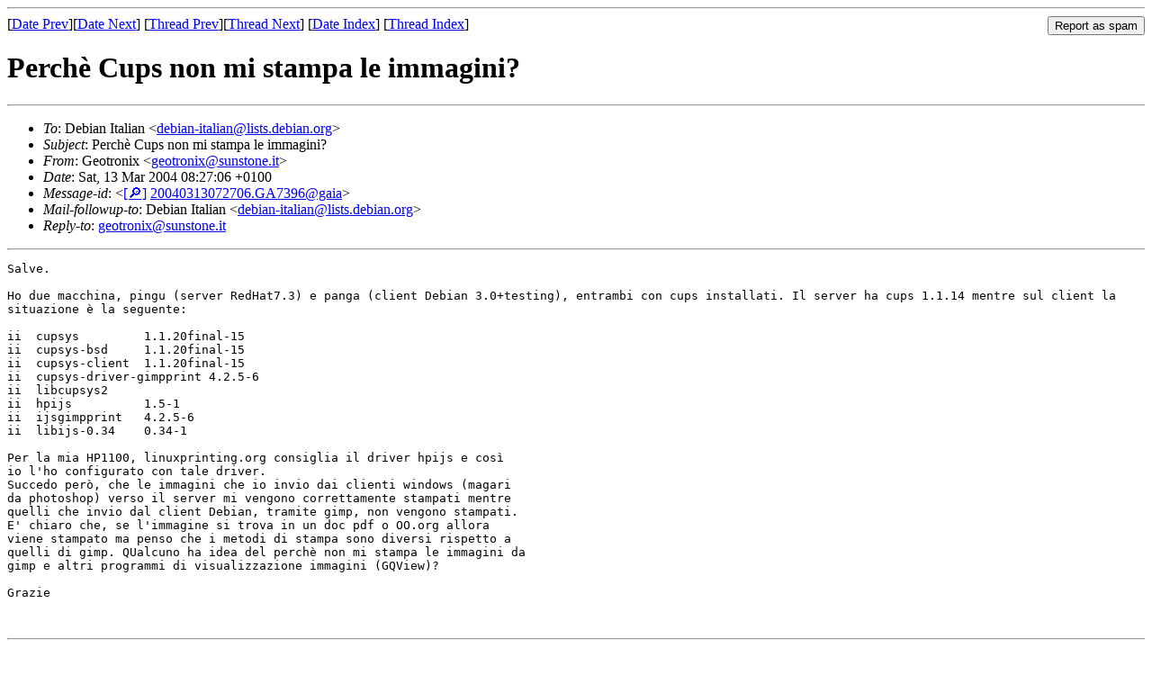

--- FILE ---
content_type: text/html
request_url: https://lists.debian.org/debian-italian/2004/03/msg00579.html
body_size: 1768
content:
<!-- MHonArc v2.6.19 -->
<!--X-Subject: =?iso&#45;8859&#45;1?Q?Perch?=	=?iso&#45;8859&#45;1?Q?=E8?= Cups non mi stampa le immagini? -->
<!--X-From-R13: Urbgebavk &#60;trbgebavkNfhafgbar.vg> -->
<!--X-Date: Sat, 13 Mar 2004 01:27:40 &#45;0600 -->
<!--X-Message-Id: 20040313072706.GA7396@gaia -->
<!--X-Content-Type: text/plain -->
<!--X-Head-End-->
<!DOCTYPE HTML PUBLIC "-//W3C//DTD HTML 4.01 Transitional//EN"
        "http://www.w3.org/TR/html4/loose.dtd">
<html>
<head>
<title>Perch&#xE8; Cups non mi stampa le immagini?</title>
<link rev="made" href="mailto:geotronix@sunstone.it">
<link rel="index" href="mail2.html">
<link rel="top" href="thrd2.html">
<link rel="up" href="msg00579.html">
<link rel="prev" href="msg00624.html">
<link rel="next" href="msg00631.html">
<meta name="viewport" content="width=device-width, initial-scale=1">
<style>
pre {
  white-space: pre-wrap;
}
</style>
</head>
<body>
<!--X-Body-Begin-->
<!--X-User-Header-->
<!--X-User-Header-End-->
<!--X-TopPNI-->
<hr>
<form method="POST" action="/cgi-bin/spam-report.pl">
<input type="hidden" name="listname" value="debian-italian" />
<input type="hidden" name="msg" value="msg00579.html" />
<input type="hidden" name="date" value="2004/03" />
<input type="submit" value="Report as spam" style="float: right"  />

[<a href="msg00578.html">Date Prev</a>][<a href="msg00580.html">Date Next</a>]
[<a href="msg00624.html">Thread Prev</a>][<a href="msg00631.html">Thread Next</a>]
[<a href="mail2.html#00579">Date Index</a>]
[<a href="thrd2.html#00579">Thread Index</a>]
</form>


<!--X-TopPNI-End-->
<!--X-MsgBody-->
<!--X-Subject-Header-Begin-->
<h1>Perch&#xE8; Cups non mi stampa le immagini?</h1>
<hr>
<!--X-Subject-Header-End-->
<!--X-Head-of-Message-->
<ul>
<li><em>To</em>: Debian Italian &lt;<a href="mailto:debian-italian%40lists.debian.org">debian-italian@lists.debian.org</a>&gt;</li>
<li><em>Subject</em>: Perch&#xE8; Cups non mi stampa le immagini?</li>
<li><em>From</em>: Geotronix &lt;<a href="mailto:geotronix%40sunstone.it">geotronix@sunstone.it</a>&gt;</li>
<li><em>Date</em>: Sat, 13 Mar 2004 08:27:06 +0100</li>
<li><em>Message-id</em>: &lt;<A HREF="/msgid-search/20040313072706.GA7396@gaia">[&#128270;]</a>&nbsp;<a href="msg00579.html">20040313072706.GA7396@gaia</A>&gt;</li>
<li><em>Mail-followup-to</em>: Debian Italian &lt;<a href="mailto:debian-italian%40lists.debian.org">debian-italian@lists.debian.org</a>&gt;</li>
<li><em>Reply-to</em>: <a href="mailto:geotronix%40sunstone.it">geotronix@sunstone.it</a></li>
</ul>
<!--X-Head-of-Message-End-->
<!--X-Head-Body-Sep-Begin-->
<hr>
<!--X-Head-Body-Sep-End-->
<!--X-Body-of-Message-->
<pre>
Salve.

Ho due macchina, pingu (server RedHat7.3) e panga (client Debian 3.0+testing), entrambi con cups installati. Il server ha cups 1.1.14 mentre sul client la situazione &#xE8; la seguente:

ii  cupsys         1.1.20final-15
ii  cupsys-bsd     1.1.20final-15
ii  cupsys-client  1.1.20final-15
ii  cupsys-driver-gimpprint 4.2.5-6
ii  libcupsys2
ii  hpijs          1.5-1
ii  ijsgimpprint   4.2.5-6
ii  libijs-0.34    0.34-1

Per la mia HP1100, linuxprinting.org consiglia il driver hpijs e cos&#xEC;
io l'ho configurato con tale driver.
Succedo per&#xF2;, che le immagini che io invio dai clienti windows (magari
da photoshop) verso il server mi vengono correttamente stampati mentre
quelli che invio dal client Debian, tramite gimp, non vengono stampati.
E' chiaro che, se l'immagine si trova in un doc pdf o OO.org allora
viene stampato ma penso che i metodi di stampa sono diversi rispetto a
quelli di gimp. QUalcuno ha idea del perch&#xE8; non mi stampa le immagini da
gimp e altri programmi di visualizzazione immagini (GQView)?

Grazie


</pre>
<!--X-Body-of-Message-End-->
<!--X-MsgBody-End-->
<!--X-Follow-Ups-->
<hr />
<strong>Reply to:</strong>
<ul>
  <li><a href="mailto:debian-italian&#64;lists.debian.org?in-reply-to=&lt;20040313072706.GA7396@gaia&gt;&amp;subject=Re:%20Perch&#xE8; Cups non mi stampa le immagini?">debian-italian&#64;lists.debian.org</a></li>
  <li><a href="mailto:geotronix@sunstone.it?in-reply-to=&lt;20040313072706.GA7396@gaia&gt;&amp;subject=Re:%20Perch&#xE8; Cups non mi stampa le immagini?&amp;cc=debian-italian&#64;lists.debian.org">Geotronix (on-list)</a></li>
  <li><a href="mailto:geotronix@sunstone.it?in-reply-to=&lt;20040313072706.GA7396@gaia&gt;&amp;subject=Re:%20Perch&#xE8; Cups non mi stampa le immagini?">Geotronix (off-list)</a></li>
</ul>
<hr />
<ul><li><strong>Follow-Ups</strong>:
<ul>
<li><strong><a name="00631" href="msg00631.html">Re: Perch&#xE8; Cups non mi stampa le immagini?</a></strong>
<ul><li><em>From:</em> Johan Haggi &lt;scade-giu2004@orsobruno.net&gt;</li></ul></li>
</ul></li></ul>
<!--X-Follow-Ups-End-->
<!--X-References-->
<!--X-References-End-->
<!--X-BotPNI-->
<ul>
<li>Prev by Date:
<strong><a href="msg00578.html">Re: kernel 2.6.3 siti non accessibili</a></strong>
</li>
<li>Next by Date:
<strong><a href="msg00580.html">USB 2.0 e USB 1.1 assieme e kernel 2.6.3</a></strong>
</li>
<li>Previous by thread:
<strong><a href="msg00624.html">Re: [glux] Epson scanner su linux 2.6.4</a></strong>
</li>
<li>Next by thread:
<strong><a href="msg00631.html">Re: Perch&#xE8; Cups non mi stampa le immagini?</a></strong>
</li>
<li>Index(es):
<ul>
<li><a href="mail2.html#00579"><strong>Date</strong></a></li>
<li><a href="thrd2.html#00579"><strong>Thread</strong></a></li>
</ul>
</li>
</ul>

<!--X-BotPNI-End-->
<!--X-User-Footer-->
<!--X-User-Footer-End-->
</body>
</html>
